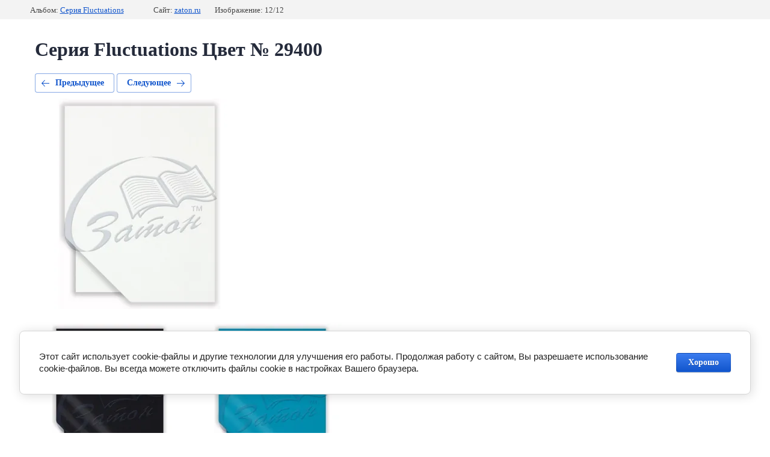

--- FILE ---
content_type: text/javascript
request_url: https://counter.megagroup.ru/e7e16fec2f9bb5a5cda59acc133f160e.js?r=&s=1280*720*24&u=https%3A%2F%2Fzaton.ru%2Fcveta%2Fphoto%2Fseriya-fluctuations-cvet-no-29400&t=%D0%A1%D0%B5%D1%80%D0%B8%D1%8F%20Fluctuations%20%D0%A6%D0%B2%D0%B5%D1%82%20%E2%84%96%2029400&fv=0,0&en=1&rld=0&fr=0&callback=_sntnl1769075127731&1769075127731
body_size: 87
content:
//:1
_sntnl1769075127731({date:"Thu, 22 Jan 2026 09:45:27 GMT", res:"1"})